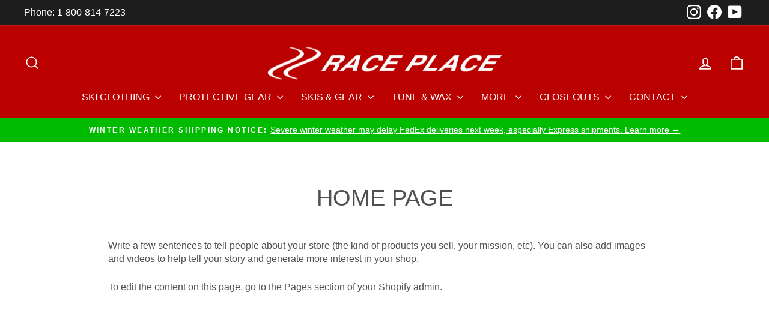

--- FILE ---
content_type: text/css
request_url: https://the-raceplace.com/cdn/shop/t/54/assets/race-place.css?v=108948372106507999671758747001
body_size: 797
content:
.stock-status{color:#00a200;font-weight:700;margin-bottom:10px}.sale{color:#b00;font-weight:700}.originalprice{color:#7a7a7a;font-weight:400;text-decoration:line-through}.attention,.price{color:#b00;font-weight:700}.preorder,.SpecialFeature,.SpecialFeature a{color:#00a200;font-weight:700;text-align:center}.highlight,.highlight a{color:#00a200;font-weight:700}.center{margin:0 auto;text-align:center}div.center img{margin:0 auto;text-align:center;height:auto;display:block}.specialshipping{color:#b00;font-weight:700;margin-bottom:10px;margin-top:10px;text-align:center}.purple{color:#5d00bb}.shadedbox{background-color:#e8e8e8;border:1px groove #9c9c9c;margin-bottom:15px;margin-top:15px;padding:5px}.bold{font-weight:700}.nostyle{list-style-type:none}.datagrid{border:1px solid #838383;border-collapse:collapse;min-width:600px;line-height:2em;color:#000;overflow:auto}.datagrid td,.datagrid th{text-align:center;border:1px solid #838383}.datagrid th{background-color:#b6b6b6;text-transform:uppercase}.datagrid tr.psuedoHeader td{background-color:#b6b6b6;text-transform:uppercase;font-weight:700}.datagrid td{background-color:#fff}.datagrid tr.alt td{background-color:#e9e9e9}#crew{background-color:#fff}#crew td{padding:5%;vertical-align:top}#crew h4{font-size:16px;text-align:center}iframe{margin:auto;text-align:center;width:100%}.video-container{padding-top:20px;padding-bottom:20px;position:relative;text-align:center;margin:0 auto;max-width:80%}table.product-kit{max-width:640px;table-layout:auto;border-collapse:collapse}table.product-kit td{border:none}.product-kit tr{min-height:15px;border:1px solid #000000}tr.total-value{border-top:3px solid #000000;font-weight:700}tr.kit-price{color:#b00;font-weight:700}table.product-kit td:last-child{text-align:right}.factory-price{color:#b00;font-weight:700;font-size:14px}.pre-order{color:#00a200;font-weight:700;text-align:center;padding-top:10px}.pre-order-btn{background-color:#00a200}.pre-order-btn:hover{background-color:#0b0!important}.coming-soon-btn{background-color:#00a200!important}.coming-soon-btn:hover{background-color:#0b0!important}ul.ski-links{list-style-position:inside;padding:10px 0 10px 10px}ul.ski-links li{margin-bottom:10px}figcaption{position:absolute;top:auto;left:0;color:#414141;font-size:90%;white-space:normal;line-height:1em;width:100%;text-align:center;margin-top:10px}.accessories-item{float:left;margin-right:20px}.fancybox-content{max-width:80%!important}//Tabs navigation .c-tabs-nav{display:-webkit-box;display:-webkit-flex;display:-ms-flexbox;display:flex;list-style:none;margin:0;padding:0}.c-tabs-nav__link{-webkit-box-flex:1;-webkit-flex:1;-ms-flex:1;flex:1;margin-right:4px;padding:12px;color:#fff;background-color:#9c9c9c;text-align:center;font-size:18px;font-weight:600;text-transform:uppercase;-webkit-transition:color .3s;transition:color .3s;@include media-query($small){font-size: 12px;}}.c-tabs-nav__link:last-child{margin-right:0}.c-tabs-nav__link:hover{color:#e8e8e8}.c-tabs-nav__link.is-active{color:#030303;background-color:#e8e8e8}.c-tabs-nav__link i,.c-tabs-nav__link span{margin:0;padding:0;line-height:1}.c-tabs-nav__link i{font-size:18px}.c-tabs-nav__link span{display:none;font-size:18px}@media all and (min-width: 720px){.c-tabs-nav__link i{margin-bottom:12px;font-size:22px}.c-tabs-nav__link span{display:block}}//Tabs .c-tab{display:none;background-color:#e8e8e8}.c-tab.is-active{display:block}.c-tab__content{padding:1.5rem;display:block}//Tabs no-js fallback .c-tabs.no-js .c-tabs-nav{display:none}.c-tabs.no-js .c-tab{display:block;margin-bottom:1.5rem}.c-tabs.no-js .c-tab:last-child{margin-bottom:0}.site-nav__dropdown-link:not(.site-nav__dropdown-link--top-level){font-size:1rem!important}.add-to-cart{margin-bottom:5px}.add-to-cart[disabled]{background-color:#b00;color:#fff}a.subcat-link{color:#000;font-weight:700;font-size:1.125rem}.chart,.more-info{margin-top:45px}.line-item-property__field{margin-bottom:15px}#ProductSaleTag{margin-right:10px}.product-tag{padding:7px 15px;background-color:#b00;color:#fff}div.description{background-color:#e9e9e9;padding:20px;margin-bottom:30px}div.description h3{border-bottom:solid 2px #838383;padding-bottom:10px;text-transform:uppercase;color:#838383}.cartHelp{font-size:.9em;margin-bottom:0}.description h5,.description h5:first-child{margin-top:20px;margin-bottom:5px}.description p{margin-bottom:10px}.description h4,.description h5{text-transform:uppercase;font-size:1rem;margin-top:1.75rem;margin-bottom:.75rem}.h3{line-height:1.25}#Accessories{margin-bottom:-15px}[aria-controls^=Product-content-ski-service-delays]{font-weight:700;color:#b00}.selection-notice{text-align:center;font-size:.9rem;margin-top:-15px;margin-bottom:5px}.photo-credit{text-align:right;margin-top:-15px;font-size:.9rem}.quote{margin:30px;border-left:2px solid #414141;padding-left:20px}button[aria-controls^=Product-content-aa-pre-season-race-ski-special]{color:#080;font-weight:700}div.appear-delay-6{display:none!important}p.product-single__sku:before{content:"Item: "}p.h4,p.h5{margin-top:2rem}
/*# sourceMappingURL=/cdn/shop/t/54/assets/race-place.css.map?v=108948372106507999671758747001 */
